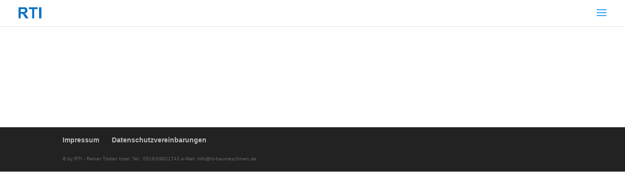

--- FILE ---
content_type: text/css
request_url: https://rti-baumaschinen.de/wp-content/themes/divi-child/style.css?ver=4.21.1
body_size: 3879
content:
/*
Theme Name: Divi-Child
Version: 1.0
Description: A child theme of Divi
Template: Divi
Author: Administrator
*/
@import url("../Divi/style.css");
/* Your awesome customization starts here */

body {
	margin-bottom: 0;
}

a.woocommerce-LoopProduct-link h2.woocommerce-loop-product__title {
	font-size: 1em !important;
	line-height: 1.5em;
}

a.woocommerce-LoopProduct-link .price .woocommerce-Price-amount {
	font-size: 20px!important;
	color: #2ea3f2 !important;
	display: block;
	line-height: 1em;
}

.price .woocommerce-price-suffix {
	color: #999 !important;
}

#menu-footernav {
	margin-bottom: 0;
}

#footer-bottom {
	margin-top: 0;
	padding-top: 0;

}

#main-footer {
	position: relative;
	z-index: 1;
}


/* reverse order of sidebar and content on mobile devices */
@media (max-width: 980px) {
	#content-area {
		display: flex;
		flex-direction: column-reverse;
	}
}

/* hide shopping cart icon in main navigation */
.et-cart-info { display:none; }

/* change widget hover color */
.et_pb_widget li a:hover {
	color: #2ea3f2;
}

/* selected category in sidebar is bold */
.et_pb_widget.woocommerce.widget_product_categories .current-cat > a {
	font-weight: bold;
}

/* price label in sidebar filter in new line */
.et_pb_widget.woocommerce.widget_price_filter .price_label {
	clear: both;
	display: block;
	text-align: left;
}

/* fix sizes of arrow in back-button on product page and filter-button in sidebar */
.price_slider_amount button.button:after,
a.button.back_button:after {
	font-size: 1.5em;
}
.price_slider_amount button.button,
a.button.back_button {
	font-size: 1em;
}
a.button.back_button {
	margin-bottom: 1em;
}

/* enhance margin after price tag on product page */
.woocommerce-product-details__short-description {
	margin-top: 2em;
}

/* remove divider line between content and sidebar */
.archive #main-content .container:before,
.search-results #main-content .container:before,
.post-type-archive-property #main-content .container:before,
.post-type-archive-rental #main-content .container:before,
.post-type-archive-land #main-content .container:before,
.post-type-archive-business #main-content .container:before,
.post-type-archive-commercial #main-content .container:before,
.post-type-archive-commercial_land #main-content .container:before,
.post-type-archive-rural #main-content .container:before {
	background: none;
}


/*** Expand the content area to fullwidth ***/
/*
@media (min-width: 981px){
	.search-results #left-area,
	.post-type-archive-property #left-area,
	.post-type-archive-rental #left-area,
	.post-type-archive-land #left-area,
	.post-type-archive-business #left-area,
	.post-type-archive-commercial #left-area,
	.post-type-archive-commercial_land #left-area,
	.post-type-archive-rural #left-area {
		width: 100%;
		padding: 23px 0px 0px !important;
		float: none !important;
	}
}
*/
/*** Hide Sidebar ***/
/*
.search-results #sidebar,
.post-type-archive-property #sidebar,
.post-type-archive-rental #sidebar,
.post-type-archive-land #sidebar,
.post-type-archive-business #sidebar,
.post-type-archive-commercial #sidebar
.post-type-archive-commercial_land #sidebar,
.post-type-archive-rural #sidebar {
	display:none;
}
*/

/* === Begin: Set the divi slider height === */
/* Desktop */
.myslider .et_pb_slide .et_pb_container {
	height: auto !important;
	min-height: 500px !important;
}
/* Tablet */
@media only screen and (min-width: 768px) and (max-width: 980px) {
	.myslider .et_pb_slide .et_pb_container {
		height: auto !important;
		min-height: 500px !important;
	}
}
/* Phone */
@media only screen and (max-width: 767px) {
	.myslider .et_pb_slide .et_pb_container {
		height: auto !important;
		min-height: 500px !important;
	}
}

/* Handle padding */
.myslider .et_pb_slide {
	padding-bottom: 0px !important;
}
.myslider div.et_pb_slide_description, 
.myslider .et_pb_slider_fullwidth_off div.et_pb_slide_description {
	padding-top: 1%;
	padding-bottom: 1%;
}

/* === End: Set divi slider height === */



--- FILE ---
content_type: text/plain
request_url: https://www.google-analytics.com/j/collect?v=1&_v=j102&aip=1&a=503855975&t=pageview&_s=1&dl=https%3A%2F%2Frti-baumaschinen.de%2Fkontakt%2Fautomatisch-gespeicherter-entwurf%2F&ul=en-us%40posix&dt=Automatisch%20gespeicherter%20Entwurf%20%7C%20RTI&sr=1280x720&vp=1280x720&_u=YEBAAAABAAAAAC~&jid=454819030&gjid=658287172&cid=1232682483.1768373033&tid=UA-130942259-1&_gid=1690675803.1768373033&_r=1&_slc=1&gtm=45He61c1n81MHPQVHKza200&gcd=13l3l3l3l1l1&dma=0&tag_exp=103116026~103200004~104527907~104528501~104684208~104684211~105391252~115938465~115938469~117041588&z=940564024
body_size: -452
content:
2,cG-SB7ZNDXKZF